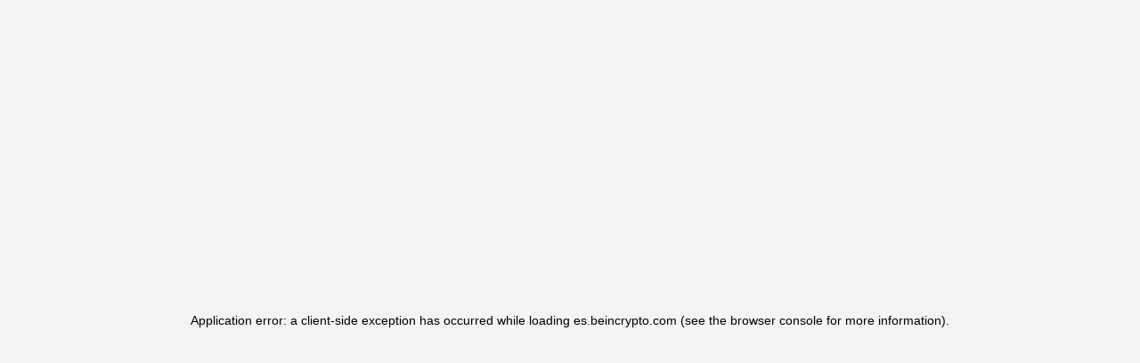

--- FILE ---
content_type: application/javascript; charset=UTF-8
request_url: https://es.beincrypto.com/cdn-cgi/challenge-platform/scripts/jsd/main.js
body_size: 8480
content:
window._cf_chl_opt={AKGCx8:'b'};~function(M7,zN,zU,zG,zp,zA,zt,zX,M1,M2){M7=h,function(n,H,MU,M6,z,M){for(MU={n:535,H:621,z:609,M:542,B:477,O:449,W:546,Z:582,o:576,j:556,f:364,e:390},M6=h,z=n();!![];)try{if(M=parseInt(M6(MU.n))/1+parseInt(M6(MU.H))/2*(-parseInt(M6(MU.z))/3)+parseInt(M6(MU.M))/4*(-parseInt(M6(MU.B))/5)+parseInt(M6(MU.O))/6*(-parseInt(M6(MU.W))/7)+-parseInt(M6(MU.Z))/8*(parseInt(M6(MU.o))/9)+parseInt(M6(MU.j))/10+-parseInt(M6(MU.f))/11*(-parseInt(M6(MU.e))/12),H===M)break;else z.push(z.shift())}catch(B){z.push(z.shift())}}(P,575127),zN=this||self,zU=zN[M7(523)],zG=function(Bg,BF,Be,Bj,Bo,M8,H,z,M,B){return Bg={n:513,H:506,z:572,M:414,B:454,O:541,W:478,Z:614},BF={n:562,H:567,z:562,M:440,B:501,O:599,W:383,Z:501,o:382,j:515,f:395,e:562,F:389,g:453,V:501,J:583,C:427,E:378,c:501,k:586,S:571,L:399,I:515,b:391,a:562},Be={n:538,H:521,z:441},Bj={n:446,H:441,z:584,M:399,B:617,O:411,W:425,Z:563,o:411,j:617,f:452,e:388,F:440,g:515,V:388,J:591,C:474,E:432,c:515,k:416,S:430,L:388,I:455,b:540,a:515,y:413,i:562,v:446,s:426,l:402,N:587,U:562,G:491,T:414,D:558,R:564,x:405,K:365,m:549,Y:460,A:612,Q:558,X:572,d:405,P0:520,P1:603,P2:612,P3:617,P4:425,P5:412,P6:515,P7:413,P8:379,P9:515,PP:358,Ph:613,Pn:433,PH:426,Pz:388,PM:427,PB:562,PO:620,PW:551,PZ:427,Po:383,Pj:515,Pf:551,Pe:515,PF:571},Bo={n:389},M8=M7,H={'wpfco':function(O,W){return O===W},'CouxZ':M8(Bg.n),'gRUpe':M8(Bg.H),'zPcSA':function(O,W){return O==W},'BKYrj':M8(Bg.z),'yQGan':M8(Bg.M),'PYTvI':M8(Bg.B),'blSPC':function(O,W){return O<W},'ozgnf':function(O,W){return O+W},'iTmpR':function(O,W){return O>W},'rRuxG':function(O,W){return O==W},'VFSGN':function(O,W){return O>W},'inHbY':function(O,W){return W|O},'cLtEg':function(O,W){return O&W},'joWWz':function(O,W){return O<<W},'laDQV':function(O,W){return O-W},'kIizW':function(O,W){return W|O},'StHki':function(O,W){return O-W},'uNKsU':function(O,W){return O(W)},'mavgW':function(O,W){return O<<W},'EtdWj':function(O,W){return O&W},'KnVKc':function(O,W){return W==O},'LsJnb':function(O,W){return O-W},'cfzBg':function(O,W){return O>W},'FwXlD':function(O,W){return O(W)},'xwSIW':M8(Bg.O),'eoSTU':function(O,W){return O==W},'lEVkc':function(O,W){return O<W},'kILjU':function(O,W){return O(W)},'ECnrq':function(O,W){return W==O},'sadKe':function(O,W){return W==O},'AxVzK':function(O,W){return W==O},'QQhzc':function(O,W){return W!=O},'olvmV':function(O,W){return W*O},'rtjXs':function(O,W){return W&O},'zpdXA':function(O,W){return O(W)},'GFtqr':function(O,W){return O>W},'PDRzY':function(O,W){return O(W)},'LNamP':function(O,W){return W&O},'DJKgj':function(O,W){return W&O},'TdHFw':function(O,W){return O(W)},'aUYpg':function(O,W){return W==O}},z=String[M8(Bg.W)],M={'h':function(O,BZ,M9){return BZ={n:500,H:464,z:547,M:577,B:399},M9=M8,H[M9(Bo.n)](null,O)?'':M.g(O,6,function(W,MP){return MP=M9,H[MP(BZ.n)](MP(BZ.H),H[MP(BZ.z)])?void 0:H[MP(BZ.M)][MP(BZ.B)](W)})},'g':function(O,W,Z,Mh,o,j,F,V,J,C,E,S,L,I,y,i,s,N,G,T){if(Mh=M8,null==O)return'';for(j={},F={},V='',J=2,C=3,E=2,S=[],L=0,I=0,y=0;H[Mh(Bj.n)](y,O[Mh(Bj.H)]);y+=1)if(Mh(Bj.z)===Mh(Bj.z)){if(i=O[Mh(Bj.M)](y),Object[Mh(Bj.B)][Mh(Bj.O)][Mh(Bj.W)](j,i)||(j[i]=C++,F[i]=!0),s=H[Mh(Bj.Z)](V,i),Object[Mh(Bj.B)][Mh(Bj.o)][Mh(Bj.W)](j,s))V=s;else{if(Object[Mh(Bj.j)][Mh(Bj.O)][Mh(Bj.W)](F,V)){if(H[Mh(Bj.f)](256,V[Mh(Bj.e)](0))){for(o=0;o<E;L<<=1,H[Mh(Bj.F)](I,W-1)?(I=0,S[Mh(Bj.g)](Z(L)),L=0):I++,o++);for(N=V[Mh(Bj.V)](0),o=0;H[Mh(Bj.J)](8,o);L=H[Mh(Bj.C)](L<<1.24,H[Mh(Bj.E)](N,1)),I==W-1?(I=0,S[Mh(Bj.c)](Z(L)),L=0):I++,N>>=1,o++);}else{for(N=1,o=0;H[Mh(Bj.n)](o,E);L=H[Mh(Bj.k)](L,1)|N,I==H[Mh(Bj.S)](W,1)?(I=0,S[Mh(Bj.g)](Z(L)),L=0):I++,N=0,o++);for(N=V[Mh(Bj.L)](0),o=0;16>o;L=H[Mh(Bj.I)](H[Mh(Bj.k)](L,1),N&1.86),I==H[Mh(Bj.b)](W,1)?(I=0,S[Mh(Bj.a)](H[Mh(Bj.y)](Z,L)),L=0):I++,N>>=1,o++);}J--,J==0&&(J=Math[Mh(Bj.i)](2,E),E++),delete F[V]}else for(N=j[V],o=0;H[Mh(Bj.v)](o,E);L=H[Mh(Bj.s)](L,1)|H[Mh(Bj.l)](N,1),H[Mh(Bj.N)](I,W-1)?(I=0,S[Mh(Bj.g)](Z(L)),L=0):I++,N>>=1,o++);V=(J--,0==J&&(J=Math[Mh(Bj.U)](2,E),E++),j[s]=C++,String(i))}}else{if(!Z[Mh(Bj.G)])return;o===Mh(Bj.T)?(G={},G[Mh(Bj.D)]=H[Mh(Bj.R)],G[Mh(Bj.x)]=J.r,G[Mh(Bj.K)]=H[Mh(Bj.m)],V[Mh(Bj.Y)][Mh(Bj.A)](G,'*')):(T={},T[Mh(Bj.Q)]=Mh(Bj.X),T[Mh(Bj.d)]=E.r,T[Mh(Bj.K)]=H[Mh(Bj.P0)],T[Mh(Bj.P1)]=o,C[Mh(Bj.Y)][Mh(Bj.P2)](T,'*'))}if(''!==V){if(Object[Mh(Bj.P3)][Mh(Bj.O)][Mh(Bj.P4)](F,V)){if(256>V[Mh(Bj.e)](0)){for(o=0;H[Mh(Bj.n)](o,E);L<<=1,I==H[Mh(Bj.P5)](W,1)?(I=0,S[Mh(Bj.P6)](H[Mh(Bj.P7)](Z,L)),L=0):I++,o++);for(N=V[Mh(Bj.L)](0),o=0;H[Mh(Bj.P8)](8,o);L=1&N|L<<1,I==W-1?(I=0,S[Mh(Bj.P9)](H[Mh(Bj.PP)](Z,L)),L=0):I++,N>>=1,o++);}else if(Mh(Bj.Ph)===H[Mh(Bj.Pn)])return null;else{for(N=1,o=0;o<E;L=H[Mh(Bj.C)](H[Mh(Bj.PH)](L,1),N),H[Mh(Bj.N)](I,W-1)?(I=0,S[Mh(Bj.P6)](H[Mh(Bj.PP)](Z,L)),L=0):I++,N=0,o++);for(N=V[Mh(Bj.Pz)](0),o=0;16>o;L=N&1.79|L<<1,H[Mh(Bj.PM)](I,W-1)?(I=0,S[Mh(Bj.g)](Z(L)),L=0):I++,N>>=1,o++);}J--,H[Mh(Bj.PM)](0,J)&&(J=Math[Mh(Bj.PB)](2,E),E++),delete F[V]}else for(N=j[V],o=0;H[Mh(Bj.PO)](o,E);L=L<<1.46|N&1.89,H[Mh(Bj.PM)](I,W-1)?(I=0,S[Mh(Bj.P6)](H[Mh(Bj.PW)](Z,L)),L=0):I++,N>>=1,o++);J--,H[Mh(Bj.PZ)](0,J)&&E++}for(N=2,o=0;o<E;L=L<<1.28|1.58&N,H[Mh(Bj.Po)](I,W-1)?(I=0,S[Mh(Bj.Pj)](H[Mh(Bj.Pf)](Z,L)),L=0):I++,N>>=1,o++);for(;;)if(L<<=1,I==H[Mh(Bj.S)](W,1)){S[Mh(Bj.Pe)](Z(L));break}else I++;return S[Mh(Bj.PF)]('')},'j':function(O,Bf,Mn){return Bf={n:388},Mn=M8,H[Mn(Be.n)](null,O)?'':H[Mn(Be.H)]('',O)?null:M.i(O[Mn(Be.z)],32768,function(W,MH){return MH=Mn,O[MH(Bf.n)](W)})},'i':function(O,W,Z,Mz,o,j,F,V,J,C,E,S,L,I,y,i,N,s){for(Mz=M8,o=[],j=4,F=4,V=3,J=[],S=Z(0),L=W,I=1,C=0;3>C;o[C]=C,C+=1);for(y=0,i=Math[Mz(BF.n)](2,2),E=1;H[Mz(BF.H)](E,i);s=L&S,L>>=1,L==0&&(L=W,S=Z(I++)),y|=(0<s?1:0)*E,E<<=1);switch(y){case 0:for(y=0,i=Math[Mz(BF.z)](2,8),E=1;i!=E;s=S&L,L>>=1,H[Mz(BF.M)](0,L)&&(L=W,S=Z(I++)),y|=H[Mz(BF.B)](0<s?1:0,E),E<<=1);N=z(y);break;case 1:for(y=0,i=Math[Mz(BF.n)](2,16),E=1;i!=E;s=H[Mz(BF.O)](S,L),L>>=1,H[Mz(BF.W)](0,L)&&(L=W,S=Z(I++)),y|=H[Mz(BF.Z)](0<s?1:0,E),E<<=1);N=H[Mz(BF.o)](z,y);break;case 2:return''}for(C=o[3]=N,J[Mz(BF.j)](N);;){if(H[Mz(BF.f)](I,O))return'';for(y=0,i=Math[Mz(BF.e)](2,V),E=1;i!=E;s=S&L,L>>=1,H[Mz(BF.F)](0,L)&&(L=W,S=H[Mz(BF.g)](Z,I++)),y|=H[Mz(BF.V)](0<s?1:0,E),E<<=1);switch(N=y){case 0:for(y=0,i=Math[Mz(BF.z)](2,8),E=1;E!=i;s=H[Mz(BF.J)](S,L),L>>=1,H[Mz(BF.C)](0,L)&&(L=W,S=Z(I++)),y|=(0<s?1:0)*E,E<<=1);o[F++]=z(y),N=F-1,j--;break;case 1:for(y=0,i=Math[Mz(BF.e)](2,16),E=1;E!=i;s=H[Mz(BF.E)](S,L),L>>=1,0==L&&(L=W,S=Z(I++)),y|=H[Mz(BF.c)](0<s?1:0,E),E<<=1);o[F++]=H[Mz(BF.k)](z,y),N=F-1,j--;break;case 2:return J[Mz(BF.S)]('')}if(0==j&&(j=Math[Mz(BF.z)](2,V),V++),o[N])N=o[N];else if(N===F)N=C+C[Mz(BF.L)](0);else return null;J[Mz(BF.I)](N),o[F++]=C+N[Mz(BF.L)](0),j--,C=N,H[Mz(BF.b)](0,j)&&(j=Math[Mz(BF.a)](2,V),V++)}}},B={},B[M8(Bg.Z)]=M.h,B}(),zp=null,zA=zY(),zt={},zt[M7(373)]='o',zt[M7(436)]='s',zt[M7(623)]='u',zt[M7(537)]='z',zt[M7(434)]='n',zt[M7(534)]='I',zt[M7(594)]='b',zX=zt,zN[M7(566)]=function(H,z,M,B,Ob,OI,OL,ML,O,Z,o,j,F,g,V){if(Ob={n:600,H:475,z:377,M:610,B:505,O:492,W:570,Z:518,o:376,j:553,f:518,e:472,F:522,g:386,V:441,J:418,C:444,E:485,c:374,k:369,S:487},OI={n:479,H:598,z:597,M:360,B:441,O:496,W:393,Z:496,o:456,j:515,f:388,e:502,F:579,g:471,V:361,J:550,C:515},OL={n:617,H:411,z:425,M:515},ML=M7,O={'zGYWo':function(J,C){return J==C},'TZEeC':function(J,C){return J>C},'HWoCz':function(J,C){return C|J},'KaBUe':function(J,C){return J<<C},'DcNFw':function(J,C){return J&C},'XFael':function(J,C){return J-C},'nUCjr':function(J,C){return J!==C},'UuUbD':ML(Ob.n),'BNjDH':ML(Ob.H),'qRWxb':function(J,C){return J+C},'mbjyj':function(J,C){return C===J},'RhUeT':function(J,C){return C===J},'EYTGw':function(J,C){return J<C},'wznYi':function(J,C){return J+C},'smNfU':function(J,C,E){return J(C,E)},'NunEi':function(J,C){return J+C},'cqaZh':function(J,C){return J+C}},O[ML(Ob.z)](null,z)||O[ML(Ob.M)](void 0,z))return B;for(Z=M0(z),H[ML(Ob.B)][ML(Ob.O)]&&(Z=Z[ML(Ob.W)](H[ML(Ob.B)][ML(Ob.O)](z))),Z=H[ML(Ob.Z)][ML(Ob.o)]&&H[ML(Ob.j)]?H[ML(Ob.f)][ML(Ob.o)](new H[(ML(Ob.j))](Z)):function(J,Mb,S,C){if(Mb=ML,O[Mb(OI.n)](O[Mb(OI.H)],O[Mb(OI.z)])){for(J[Mb(OI.M)](),C=0;C<J[Mb(OI.B)];J[C]===J[O[Mb(OI.O)](C,1)]?J[Mb(OI.W)](O[Mb(OI.Z)](C,1),1):C+=1);return J}else{for(V=0;s<o;U<<=1,O[Mb(OI.o)](G,T-1)?(D=0,R[Mb(OI.j)](x(K)),g=0):Y++,N++);for(S=A[Mb(OI.f)](0),Q=0;O[Mb(OI.e)](8,X);P0=O[Mb(OI.F)](O[Mb(OI.g)](P1,1),O[Mb(OI.V)](S,1)),P2==O[Mb(OI.J)](P3,1)?(P4=0,P5[Mb(OI.C)](P6(P7)),P8=0):P9++,S>>=1,S++);}}(Z),o='nAsAaAb'.split('A'),o=o[ML(Ob.e)][ML(Ob.F)](o),j=0;O[ML(Ob.g)](j,Z[ML(Ob.V)]);F=Z[j],g=zd(H,z,F),o(g)?(V=O[ML(Ob.z)]('s',g)&&!H[ML(Ob.J)](z[F]),ML(Ob.C)===M+F?W(O[ML(Ob.E)](M,F),g):V||O[ML(Ob.c)](W,O[ML(Ob.k)](M,F),z[F])):W(O[ML(Ob.S)](M,F),g),j++);return B;function W(J,C,MI){MI=ML,Object[MI(OL.n)][MI(OL.H)][MI(OL.z)](B,C)||(B[C]=[]),B[C][MI(OL.M)](J)}},M1=M7(494)[M7(396)](';'),M2=M1[M7(472)][M7(522)](M1),zN[M7(403)]=function(H,z,Oi,Oy,Ma,M,B,O,W,Z,o){for(Oi={n:545,H:595,z:441,M:441,B:439,O:515,W:488},Oy={n:545},Ma=M7,M={},M[Ma(Oi.n)]=function(j,F){return j+F},B=M,O=Object[Ma(Oi.H)](z),W=0;W<O[Ma(Oi.z)];W++)if(Z=O[W],'f'===Z&&(Z='N'),H[Z]){for(o=0;o<z[O[W]][Ma(Oi.M)];-1===H[Z][Ma(Oi.B)](z[O[W]][o])&&(M2(z[O[W]][o])||H[Z][Ma(Oi.O)]('o.'+z[O[W]][o])),o++);}else H[Z]=z[O[W]][Ma(Oi.W)](function(j,My){return My=Ma,B[My(Oy.n)]('o.',j)})},M4();function zw(n,H,O4,Mc){return O4={n:438,H:438,z:617,M:450,B:425,O:439,W:367},Mc=M7,H instanceof n[Mc(O4.n)]&&0<n[Mc(O4.H)][Mc(O4.z)][Mc(O4.M)][Mc(O4.B)](H)[Mc(O4.O)](Mc(O4.W))}function zD(BI,MO,n,H,z){return BI={n:372,H:480,z:434,M:544,B:531},MO=M7,n={'NREdB':function(M){return M()},'gnwJD':function(M,B){return B!==M}},H=zN[MO(BI.n)],!H?null:(z=H.i,n[MO(BI.H)](typeof z,MO(BI.z))||z<30)?MO(BI.M)===MO(BI.M)?null:n[MO(BI.B)](H)!==null:z}function M4(Or,OK,OR,Mq,n,H,z,M,B){if(Or={n:404,H:497,z:362,M:476,B:517,O:368,W:372,Z:476,o:442,j:588,f:588,e:459,F:532,g:525,V:617,J:411,C:425,E:515,c:527,k:489,S:529,L:529},OK={n:434,H:448,z:362,M:459,B:532,O:529,W:536,Z:372,o:483,j:624},OR={n:401,H:437,z:473,M:421,B:418,O:444,W:461,Z:619,o:463},Mq=M7,n={'EaSOD':function(O,W,Z,o){return O(W,Z,o)},'fhgXu':function(O,W){return O===W},'JAmUf':function(O,W){return O+W},'hJBcF':function(O,W,Z){return O(W,Z)},'GZhZc':Mq(Or.n),'KRnPP':Mq(Or.H),'wmfKU':function(O,W){return O(W)},'HuldN':function(O,W){return O!==W},'GdJoZ':Mq(Or.z),'YLAwo':function(O){return O()},'kXVuV':Mq(Or.M),'REIFL':Mq(Or.B),'xXPWO':Mq(Or.O)},H=zN[Mq(Or.W)],!H)return;if(!zr())return Mq(Or.Z)!==n[Mq(Or.o)]?M&&B[Mq(Or.j)]?O[Mq(Or.f)]():'':void 0;(z=![],M=function(Mv,Z,o,j){if(Mv=Mq,!z){if(z=!![],!zr()){if(n[Mv(OR.n)]===n[Mv(OR.H)])(Z=C[E],o=n[Mv(OR.z)](c,Z,S,Z),L(o))?(j=n[Mv(OR.M)]('s',o)&&!G[Mv(OR.B)](T[Z]),Mv(OR.O)===D+Z?R(x+Z,o):j||K(n[Mv(OR.W)](o,Z),Y[Z])):n[Mv(OR.Z)](N,U+Z,o);else return}n[Mv(OR.o)](zT,function(Z){M5(H,Z)})}},zU[Mq(Or.e)]!==Mq(Or.F))?n[Mq(Or.g)]!==n[Mq(Or.g)]?(o[Mq(Or.V)][Mq(Or.J)][Mq(Or.C)](j,f)||(e[F]=[]),g[V][Mq(Or.E)](J)):M():zN[Mq(Or.c)]?zU[Mq(Or.c)](n[Mq(Or.k)],M):(B=zU[Mq(Or.S)]||function(){},zU[Mq(Or.L)]=function(Ox,Ml,Z,j,f){if(Ox={n:509},Ml=Mq,Z={'yXppI':function(o,j,Ms){return Ms=h,n[Ms(Ox.n)](o,j)},'StbFD':Ml(OK.n)},n[Ml(OK.H)]===Ml(OK.z))B(),zU[Ml(OK.M)]!==Ml(OK.B)&&(zU[Ml(OK.O)]=B,n[Ml(OK.W)](M));else return j=H[Ml(OK.Z)],!j?null:(f=j.i,Z[Ml(OK.o)](typeof f,Z[Ml(OK.j)])||f<30)?null:f})}function zx(n,Bl,Mo){return Bl={n:565},Mo=M7,Math[Mo(Bl.n)]()<n}function h(n,H,z,M){return n=n-358,z=P(),M=z[n],M}function M3(Ov,Mi,z,M,B,O,W,Z){z=(Ov={n:516,H:539,z:447,M:561,B:420,O:431,W:498,Z:443,o:381,j:359,f:409,e:519,F:552,g:596,V:397,J:548,C:410},Mi=M7,{'TrWJj':Mi(Ov.n),'zJGaM':Mi(Ov.H),'dTRwQ':function(o,j,f,F,g){return o(j,f,F,g)},'Jmrcg':Mi(Ov.z),'hoHJi':Mi(Ov.M)});try{return M=zU[Mi(Ov.B)](z[Mi(Ov.O)]),M[Mi(Ov.W)]=z[Mi(Ov.Z)],M[Mi(Ov.o)]='-1',zU[Mi(Ov.j)][Mi(Ov.f)](M),B=M[Mi(Ov.e)],O={},O=z[Mi(Ov.F)](pRIb1,B,B,'',O),O=pRIb1(B,B[z[Mi(Ov.g)]]||B[Mi(Ov.V)],'n.',O),O=pRIb1(B,M[z[Mi(Ov.J)]],'d.',O),zU[Mi(Ov.j)][Mi(Ov.C)](M),W={},W.r=O,W.e=null,W}catch(o){return Z={},Z.r={},Z.e=o,Z}}function zu(Bs,MZ,n,H){if(Bs={n:608,H:508,z:406},MZ=M7,n={'xRPSQ':function(z){return z()},'UxeDg':function(z,M,B){return z(M,B)},'QMgaa':function(z,M){return M*z}},H=n[MZ(Bs.n)](zD),null===H)return;zp=(zp&&clearTimeout(zp),n[MZ(Bs.H)](setTimeout,function(){zT()},n[MZ(Bs.z)](H,1e3)))}function zd(n,H,z,OB,Mk,M,B,O){M=(OB={n:373,H:423,z:366,M:419,B:601,O:601,W:495,Z:462,o:435,j:417,f:388,e:560,F:574,g:515,V:400,J:559,C:484,E:392,c:515,k:574,S:562,L:428,I:518,b:555,a:490,y:407,i:573,v:387},Mk=M7,{'XDbQS':function(W,Z){return W>Z},'dfhFb':function(W,Z){return W<Z},'NiGmd':function(W,Z){return Z==W},'PWRfA':function(W,Z){return W&Z},'TmbaH':function(W,Z){return W(Z)},'vWOkM':function(W,Z){return W<<Z},'UPNsj':function(W,Z){return Z==W},'dYEwF':Mk(OB.n),'lkvSy':Mk(OB.H),'brybE':Mk(OB.z),'FWhqJ':function(W,Z){return Z===W},'TwIyx':function(W,Z){return W===Z},'ZeoaS':function(W,Z){return W==Z},'kVmJC':Mk(OB.M)});try{B=H[z]}catch(W){if(Mk(OB.B)!==Mk(OB.O))z(M);else return'i'}if(B==null)return void 0===B?'u':'x';if(M[Mk(OB.W)]==typeof B){if(M[Mk(OB.Z)]===M[Mk(OB.o)]){if(M[Mk(OB.j)](256,PE[Mk(OB.f)](0))){for(hv=0;M[Mk(OB.e)](hs,hl);hU<<=1,M[Mk(OB.F)](hG,hp-1)?(hT=0,hD[Mk(OB.g)](hR(hu)),hx=0):hK++,hN++);for(hr=hm[Mk(OB.f)](0),hY=0;8>hA;ht=hX<<1.73|M[Mk(OB.V)](hw,1),hd==n0-1?(n1=0,n2[Mk(OB.g)](n3(n4)),n5=0):n6++,n7>>=1,hQ++);}else{for(n8=1,n9=0;nP<nh;nH=nM|nz<<1.96,nB==nO-1?(nW=0,nZ[Mk(OB.g)](M[Mk(OB.J)](no,nj)),nf=0):ne++,nF=0,nn++);for(ng=nV[Mk(OB.f)](0),nJ=0;16>nC;nc=M[Mk(OB.C)](nk,1)|1.57&nS,M[Mk(OB.E)](nL,nI-1)?(nb=0,na[Mk(OB.c)](ny(ni)),nq=0):nv++,ns>>=1,nE++);}hS--,M[Mk(OB.k)](0,hL)&&(hI=hb[Mk(OB.S)](2,ha),hy++),delete hi[hq]}else try{if(Mk(OB.M)==typeof B[Mk(OB.L)])return B[Mk(OB.L)](function(){}),'p'}catch(j){}}return n[Mk(OB.I)][Mk(OB.b)](B)?'a':M[Mk(OB.a)](B,n[Mk(OB.I)])?'D':!0===B?'T':M[Mk(OB.y)](!1,B)?'F':(O=typeof B,M[Mk(OB.i)](M[Mk(OB.v)],O)?zw(n,B)?'N':'f':zX[O]||'?')}function zm(n,H,BX,Bt,BA,BY,Me,z,M,B,O){BX={n:580,H:592,z:507,M:504,B:372,O:380,W:363,Z:384,o:607,j:622,f:575,e:578,F:578,g:458,V:445,J:465,C:491,E:526,c:528,k:585,S:605,L:467,I:615,b:491,a:616,y:614,i:469},Bt={n:486,H:592,z:370,M:604,B:581},BA={n:606,H:569,z:481,M:408,B:414,O:611},BY={n:593,H:526},Me=M7,z={'AKZpT':function(W,Z){return W(Z)},'BZuSZ':function(W,Z){return W>=Z},'QGPBK':function(W,Z){return W<Z},'vMAEF':function(W,Z){return W(Z)},'TUPNt':Me(BX.n),'WfxqL':function(W,Z){return W===Z},'TElBa':Me(BX.H),'EhGxS':function(W,Z){return W(Z)},'nHLqx':Me(BX.z),'TmQdl':function(W,Z){return W+Z},'tTXyR':function(W,Z){return W+Z},'ElWnq':Me(BX.M)},M=zN[Me(BX.B)],console[Me(BX.O)](zN[Me(BX.W)]),B=new zN[(Me(BX.Z))](),B[Me(BX.o)](Me(BX.j),z[Me(BX.f)](z[Me(BX.e)](z[Me(BX.F)](z[Me(BX.g)],zN[Me(BX.W)][Me(BX.V)]),Me(BX.J)),M.r)),M[Me(BX.C)]&&(B[Me(BX.E)]=5e3,B[Me(BX.c)]=function(MF){MF=Me,z[MF(BY.n)](H,MF(BY.H))}),B[Me(BX.k)]=function(Mg){Mg=Me,z[Mg(BA.n)](B[Mg(BA.H)],200)&&z[Mg(BA.z)](B[Mg(BA.H)],300)?z[Mg(BA.M)](H,Mg(BA.B)):H(z[Mg(BA.O)]+B[Mg(BA.H)])},B[Me(BX.S)]=function(MV,BQ){if(MV=Me,z[MV(Bt.n)](MV(Bt.H),z[MV(Bt.z)]))z[MV(Bt.M)](H,z[MV(Bt.B)]);else return BQ={n:506,H:399},M==null?'':B.g(O,6,function(Z,MJ){return MJ=MV,MJ(BQ.n)[MJ(BQ.H)](Z)})},O={'t':zK(),'lhr':zU[Me(BX.L)]&&zU[Me(BX.L)][Me(BX.I)]?zU[Me(BX.L)][Me(BX.I)]:'','api':M[Me(BX.b)]?!![]:![],'c':zR(),'payload':n},B[Me(BX.a)](zG[Me(BX.y)](JSON[Me(BX.i)](O)))}function zY(Bw,MC){return Bw={n:588,H:588},MC=M7,crypto&&crypto[MC(Bw.n)]?crypto[MC(Bw.H)]():''}function M5(M,B,Om,MN,O,W,Z,o){if(Om={n:429,H:414,z:466,M:454,B:491,O:558,W:572,Z:405,o:365,j:460,f:612,e:558,F:572,g:365,V:466,J:603},MN=M7,O={},O[MN(Om.n)]=MN(Om.H),O[MN(Om.z)]=MN(Om.M),W=O,!M[MN(Om.B)])return;B===W[MN(Om.n)]?(Z={},Z[MN(Om.O)]=MN(Om.W),Z[MN(Om.Z)]=M.r,Z[MN(Om.o)]=W[MN(Om.n)],zN[MN(Om.j)][MN(Om.f)](Z,'*')):(o={},o[MN(Om.e)]=MN(Om.F),o[MN(Om.Z)]=M.r,o[MN(Om.g)]=W[MN(Om.V)],o[MN(Om.J)]=B,zN[MN(Om.j)][MN(Om.f)](o,'*'))}function zT(n,Bk,Bc,MM,H,z){Bk={n:398,H:419,z:530,M:554,B:451},Bc={n:543,H:590,z:512,M:422,B:511},MM=M7,H={'BqhBw':function(M,B){return B!==M},'QfPki':MM(Bk.n),'VKSsO':MM(Bk.H),'biIVw':function(M,B){return M(B)},'gneEE':function(M){return M()},'jMxwx':function(M,B,O){return M(B,O)}},z=H[MM(Bk.z)](M3),H[MM(Bk.M)](zm,z.r,function(M,MB){MB=MM,H[MB(Bc.n)](H[MB(Bc.H)],MB(Bc.z))?(typeof n===H[MB(Bc.M)]&&H[MB(Bc.B)](n,M),zu()):M(B,O)}),z.e&&H[MM(Bk.M)](zQ,MM(Bk.B),z.e)}function P(OY){return OY='DJKgj,cfzBg,log,tabIndex,zpdXA,ECnrq,XMLHttpRequest,getPrototypeOf,EYTGw,kVmJC,charCodeAt,zPcSA,38170356QAzxiH,aUYpg,UPNsj,splice,TYlZ6,GFtqr,split,navigator,NWfhO,charAt,PWRfA,GZhZc,EtdWj,rxvNi8,GCgZw,sid,QMgaa,TwIyx,vMAEF,appendChild,removeChild,hasOwnProperty,LsJnb,uNKsU,success,CwLhw,joWWz,XDbQS,isNaN,function,createElement,fhgXu,VKSsO,rxoQL,SSTpq3,call,mavgW,eoSTU,catch,fjyzt,laDQV,TrWJj,cLtEg,xwSIW,number,brybE,string,KRnPP,Function,indexOf,rRuxG,length,kXVuV,zJGaM,d.cookie,AKGCx8,blSPC,clientInformation,GdJoZ,1776PTXLEs,toString,error on cf_chl_props,iTmpR,PDRzY,error,kIizW,zGYWo,ZtsGf,ElWnq,readyState,parent,JAmUf,lkvSy,wmfKU,xvKnz,/jsd/oneshot/d251aa49a8a3/0.5061723013497487:1768511659:FDnsNQBzxTEkAEB2xW2x39CnfIJO3L2CulmF1_ZOz60/,hgnLw,location,/invisible/jsd,stringify,vPvVS,KaBUe,includes,EaSOD,inHbY,FsBrS,SAPQO,5paTkZK,fromCharCode,nUCjr,gnwJD,QGPBK,pkLOA2,yXppI,vWOkM,wznYi,WfxqL,cqaZh,map,xXPWO,FWhqJ,api,getOwnPropertyNames,CnwA5,_cf_chl_opt;JJgc4;PJAn2;kJOnV9;IWJi4;OHeaY1;DqMg0;FKmRv9;LpvFx1;cAdz2;PqBHf2;nFZCC5;ddwW5;pRIb1;rxvNi8;RrrrA2;erHi9,dYEwF,qRWxb,FhtUm,style,JBxy9,wpfco,olvmV,TZEeC,errorInfoObject,/cdn-cgi/challenge-platform/h/,Object,TEkv6lRYU0apyxS3tC7LjXiV1f4r9bH5KMNz2sWD-uP8JdeBmcIwoOZ+qQ$AGFhgn,xhr-error,UxeDg,HuldN,jsd,biIVw,fZNar,nqhfU,now,push,iframe,WKdkt,Array,contentWindow,PYTvI,AxVzK,bind,document,floor,REIFL,timeout,addEventListener,ontimeout,onreadystatechange,gneEE,NREdB,loading,zkBsN,bigint,546994EQJsNa,YLAwo,symbol,sadKe,display: none,StHki,QRsMD,4032684XpOWUa,BqhBw,erafE,UccGt,4319CqTlIs,CouxZ,hoHJi,yQGan,XFael,kILjU,dTRwQ,Set,jMxwx,isArray,1197450gyOMUq,LRmiB4,source,TmbaH,dfhFb,contentDocument,pow,ozgnf,BKYrj,random,pRIb1,QQhzc,EoRdz,status,concat,join,cloudflare-invisible,ZeoaS,NiGmd,TmQdl,102123jPREns,gRUpe,tTXyR,HWoCz,http-code:,nHLqx,728rUbPpq,LNamP,PDopc,onload,TdHFw,KnVKc,randomUUID,chctx,QfPki,VFSGN,FGhAk,AKZpT,boolean,keys,Jmrcg,BNjDH,UuUbD,rtjXs,CmFOL,BjTqD,/b/ov1/0.5061723013497487:1768511659:FDnsNQBzxTEkAEB2xW2x39CnfIJO3L2CulmF1_ZOz60/,detail,EhGxS,onerror,BZuSZ,open,xRPSQ,15QrHPrO,RhUeT,TUPNt,postMessage,BYytl,FlgNMyvM,href,send,prototype,AdeF3,hJBcF,lEVkc,419638gxdiZA,POST,undefined,StbFD,FwXlD,body,sort,DcNFw,lrTJG,_cf_chl_opt,11QUnUMu,event,RKFnx,[native code],DOMContentLoaded,NunEi,TElBa,wKILH,__CF$cv$params,object,smNfU,aUjz8,from,mbjyj'.split(','),P=function(){return OY},P()}function zR(Ba,MW,H,z){return Ba={n:470},MW=M7,H={},H[MW(Ba.n)]=function(M,B){return B!==M},z=H,z[MW(Ba.n)](zD(),null)}function zQ(M,B,O3,ME,O,W,Z,o,j,f,F,g,V){if(O3={n:568,H:618,z:394,M:372,B:371,O:415,W:504,Z:363,o:445,j:602,f:468,e:384,F:607,g:622,V:526,J:528,C:493,E:363,c:424,k:363,S:424,L:557,I:363,b:482,a:363,y:375,i:499,v:503,s:589,l:558,N:510,U:616,G:614},ME=M7,O={'EoRdz':function(J,C){return J(C)},'wKILH':function(J,C){return J+C},'CwLhw':function(J,C){return J+C}},!O[ME(O3.n)](zx,0))return![];Z=(W={},W[ME(O3.H)]=M,W[ME(O3.z)]=B,W);try{o=zN[ME(O3.M)],j=O[ME(O3.B)](O[ME(O3.O)](ME(O3.W)+zN[ME(O3.Z)][ME(O3.o)],ME(O3.j)),o.r)+ME(O3.f),f=new zN[(ME(O3.e))](),f[ME(O3.F)](ME(O3.g),j),f[ME(O3.V)]=2500,f[ME(O3.J)]=function(){},F={},F[ME(O3.C)]=zN[ME(O3.E)][ME(O3.C)],F[ME(O3.c)]=zN[ME(O3.k)][ME(O3.S)],F[ME(O3.L)]=zN[ME(O3.I)][ME(O3.L)],F[ME(O3.b)]=zN[ME(O3.a)][ME(O3.y)],F[ME(O3.i)]=zA,g=F,V={},V[ME(O3.v)]=Z,V[ME(O3.s)]=g,V[ME(O3.l)]=ME(O3.N),f[ME(O3.U)](zG[ME(O3.G)](V))}catch(J){}}function zK(BN,Mj,n){return BN={n:372,H:524},Mj=M7,n=zN[Mj(BN.n)],Math[Mj(BN.H)](+atob(n.t))}function zr(Bp,Mf,H,z,M,B,O){return Bp={n:533,H:457,z:524,M:514},Mf=M7,H={},H[Mf(Bp.n)]=function(W,Z){return W>Z},H[Mf(Bp.H)]=function(W,Z){return W-Z},z=H,M=3600,B=zK(),O=Math[Mf(Bp.z)](Date[Mf(Bp.M)]()/1e3),z[Mf(Bp.n)](z[Mf(Bp.H)](O,B),M)?![]:!![]}function M0(n,OO,MS,H){for(OO={n:570,H:595,z:385},MS=M7,H=[];n!==null;H=H[MS(OO.n)](Object[MS(OO.H)](n)),n=Object[MS(OO.z)](n));return H}}()